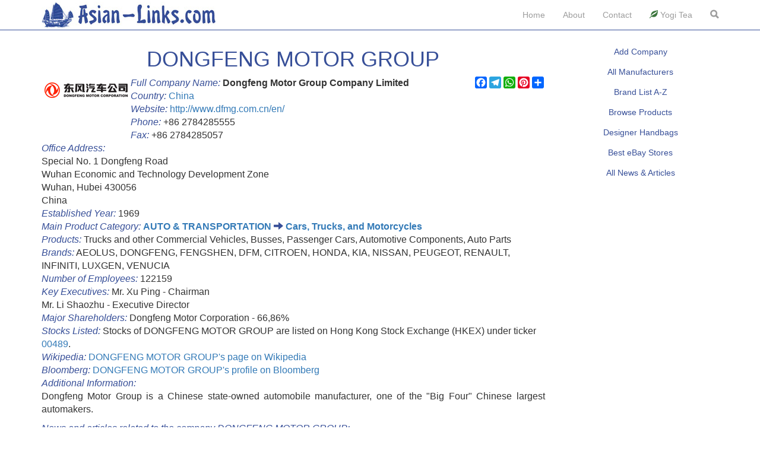

--- FILE ---
content_type: text/html; charset=UTF-8
request_url: https://asian-links.com/manufacturer/dongfeng-motor-group
body_size: 4578
content:
<!DOCTYPE html>
<html lang="en-US" prefix="og: http://ogp.me/ns#">
<head>
    <meta charset="utf-8">
    <meta name="viewport" content="width=device-width, initial-scale=1">
    <meta name="csrf-param" content="_csrf">
    <meta name="csrf-token" content="TFVIWTQwZXB0JBIwckcxMxw6ICtQcy45BhIQP3NqCl0cBiBseFQPRw==">
    <title>DONGFENG MOTOR GROUP &ndash; Asian-links.com</title>
    <meta name="description" content="Dongfeng Motor Group Company Limited is a Chinese state-owned automobile manufacturer, one of the &quot;Big Four&quot; Chinese automakers.">
<meta property="og:title" content="DONGFENG MOTOR GROUP">
<meta property="og:type" content="article">
<meta property="og:url" content="https://asian-links.com/manufacturer/dongfeng-motor-group">
<meta property="og:image" content="https://asian-links.com/image/asian-links-en.jpg">
<meta property="og:description" content="Dongfeng Motor Group Company Limited is a Chinese state-owned automobile manufacturer, one of the &quot;Big Four&quot; Chinese automakers.">
<meta property="fb:app_id" content="110725192684544">
<link href="https://asian-links.com/manufacturer/dongfeng-motor-group" rel="canonical">
<link href="https://asian-links.com/bxslider/js/jquery.bxslider.css" rel="stylesheet">
<link href="/assets/e10f2427/css/bootstrap.css" rel="stylesheet">
<link href="/css/site.css" rel="stylesheet"></head>
<body>
<!-- Google Tag Manager -->
<noscript><iframe src="//www.googletagmanager.com/ns.html?id=GTM-WQTR82"
height="0" width="0" style="display:none;visibility:hidden"></iframe></noscript>
<script>(function(w,d,s,l,i){w[l]=w[l]||[];w[l].push({'gtm.start':
new Date().getTime(),event:'gtm.js'});var f=d.getElementsByTagName(s)[0],
j=d.createElement(s),dl=l!='dataLayer'?'&l='+l:'';j.async=true;j.src=
'//www.googletagmanager.com/gtm.js?id='+i+dl;f.parentNode.insertBefore(j,f);
})(window,document,'script','dataLayer','GTM-WQTR82');</script>
<!-- End Google Tag Manager -->

<div class="wrap">
    <header>
    <nav id="w0" class="navbar-inverse navbar-fixed-top navbar" role="navigation"><div class="container"><div class="navbar-header"><button type="button" class="navbar-toggle" data-toggle="collapse" data-target="#w0-collapse"><span class="sr-only">Toggle navigation</span>
<span class="icon-bar"></span>
<span class="icon-bar"></span>
<span class="icon-bar"></span></button><a class="navbar-brand" href="/"><div class="hidden-sm hidden-xs hidden-md"><img src="https://asian-links.com/asian-links-logo.jpg" alt="Asian-Links.com logo"></div>
        <div class="hidden-sm hidden-xs hidden-lg"><img src="https://asian-links.com/asian-links-logo_med.jpg" alt="Asian-Links.com logo"></div>
        <div class="hidden-md hidden-lg"><img src="https://asian-links.com/asian-links-logo_small.jpg" alt="Asian-Links.com logo for mobile devices"></div></a></div><div id="w0-collapse" class="collapse navbar-collapse"><ul id="w1" class="navbar-nav navbar-right nav"><li><a href="/site/index">Home</a></li>
<li><a href="/site/about">About</a></li>
<li><a href="/site/contact">Contact</a></li>
<li><a href="https://www.amazon.com/stores/node/3050987011?&amp;linkCode=ll2&amp;tag=asianlinks-20&amp;linkId=c926efdf77cf419f74c8a7a878bc63e6&amp;language=en_US&amp;ref_=as_li_ss_tl" rel="nofollow"><span class="glyphicon glyphicon-leaf text-success"></span> Yogi Tea</a></li>
<li><a href="/site/search"><span class="glyphicon glyphicon-search text-prime" style="font-weight: bold;"></span></a></li></ul></div></div></nav>    </header>

    <div class="container">
                <div class="site-index">
  <div class="body-content">  
    <div class="row">
      <article> 
      <div class="col-md-9" itemscope itemtype="http://schema.org/Organization">
        <h1 class="profile" itemprop="name">DONGFENG MOTOR GROUP</h1>
        <div class="a2a_kit a2a_kit_size_20 a2a_default_style pull-right">
            <a class="a2a_button_facebook"></a>
                <a class="a2a_button_telegram"></a>
                <a class="a2a_button_whatsapp"></a>
                <a class="a2a_button_pinterest"></a>
                <a class="a2a_dd" href="https://asian-links.com/manufacturer/dongfeng-motor-group"></a>
        </div>
         <div class="logo_block">
             <img class="logo img-responsive" itemprop="logo" src="https://asian-links.com/image/logo/dongfeng_motor_logo.png" alt="DONGFENG MOTOR GROUP logo"></div>        <div class="second_block bigger">
          <span class="profile-text">Full Company Name:</span> <strong><span itemprop="legalName">Dongfeng Motor Group Company Limited</span></strong><br>
          <div itemprop="address" itemscope itemtype="http://schema.org/PostalAddress"><span class="profile-text">Country:</span> <span itemprop="addressCountry"><a href="/manufacturer/by-country" data-method="post" data-params='{"country":5}'>China</a></span></div>
          <span class="profile-text">Website:</span> <a itemprop="url" href="http://www.dfmg.com.cn/en/" rel="nofollow">http://www.dfmg.com.cn/en/</a><br>
          <span class="profile-text">Phone:</span> <span itemprop="telephone">
          +86 2784285555</span><br>
                
          <span class="profile-text">Fax:</span> <span itemprop="faxNumber">
          +86 2784285057</span><br>
          
        </div>
        <div class="third_block bigger">
          <div itemprop="address" itemscope itemtype="http://schema.org/PostalAddress">
            <span class="profile-text">Office Address:</span> <br>
              <span itemprop="streetAddress">Special No. 1 Dongfeng Road<br>
Wuhan Economic and Technology Development Zone<br>
Wuhan, Hubei 430056<br>
China</span><br>
          </div>    
                    
          <span class="profile-text">Established Year:</span> <span itemprop="foundingDate">1969</span><br>          <span class="profile-text">Main Product Category:</span> <strong><a href="/manufacturer/by-industry" data-method="post" data-params='{"industry":4}'>AUTO & TRANSPORTATION</a> <span class="glyphicon glyphicon-arrow-right profile"></span> <a href="/manufacturer/by-product-category" data-method="post" data-params='{"product-category":37}'>Cars, Trucks, and Motorcycles</a></strong><br>             
          <span class="profile-text">Products:</span> Trucks and other Commercial Vehicles, Busses, Passenger Cars, Automotive Components, Auto Parts<br><span class="profile-text">Brands:</span> <span itemprop="brand">AEOLUS, DONGFENG, FENGSHEN, DFM, CITROEN, HONDA, KIA, NISSAN, PEUGEOT, RENAULT, INFINITI, LUXGEN, VENUCIA</span><br><span class="profile-text">Number of Employees:</span> <span itemprop="numberOfEmployees">122159</span><br><span class="profile-text">Key Executives:</span> Mr. Xu Ping - Chairman<br>
Mr. Li Shaozhu - Executive Director<br><span class="profile-text">Major Shareholders:</span> Dongfeng Motor Corporation - 66,86%<br>          <span class="profile-text">Stocks Listed: </span>Stocks of DONGFENG MOTOR GROUP are listed on Hong Kong Stock Exchange (HKEX) under ticker <a href="https://www.hkex.com.hk/Market-Data/Securities-Prices/Equities/Equities-Quote?sym=489&sc_lang=en" rel="nofollow">00489</a>.<br><span class="profile-text">Wikipedia:</span> <a href="https://en.wikipedia.org/wiki/Dongfeng_Motor">DONGFENG MOTOR GROUP's page on Wikipedia</a><br><span class="profile-text">Bloomberg:</span> <a href="https://www.bloomberg.com/quote/489:HK">DONGFENG MOTOR GROUP's profile on Bloomberg</a><br><span class="profile-text">Additional Information:</span> <p class="profile-justify" itemprop="description">Dongfeng Motor Group is a Chinese state-owned automobile manufacturer, one of the "Big Four" Chinese largest automakers.</p><span class="profile-text">News and articles related to the company DONGFENG MOTOR GROUP: </span><br><ul class="smart_list"><li><a href="https://www.autonews.com/china/dongfeng-cleared-dual-listing-shenzhen-raise-capital">Dongfeng cleared for dual listing in Shenzhen to raise capital</a></li><li><a href="https://asia.nikkei.com/Business/AC/Carmakers-FAW-Dongfeng-Changan-move-closer-to-merging">Carmakers FAW, Dongfeng, Changan move closer to merging</a></li><li><a href="https://asia.nikkei.com/Business/Companies/Joint-venture-with-Renault-opens-Chinese-SUV-factory">Joint venture with Renault opens Chinese SUV factory</a></li><li><a href="https://www.wsj.com/articles/dongfeng-motor-president-under-investigation-in-china-1446462216">Dongfeng Motor President Under Investigation in China</a></li></ul>   
            <div class="pull_center">
            <h2 class="profile">DONGFENG MOTOR GROUP's Video:</h2>
            <div class="embed-responsive embed-responsive-16by9">
                <iframe class="embed-responsive-item" src="https://www.youtube.com/embed/KkxKDbpjMQ0" allowfullscreen></iframe>
            </div>
            <br>
            <em></em>
            </div>
                    
          <h2 class="profile">DONGFENG MOTOR GROUP's Photos:</h2><div class="sl"><ul class="bxslider smart_list"><li><img src="https://asian-links.com/image/company_media/dongfeng_motor_group/01.jpg" title="Dongfeng Motor Group Business Overview" alt="Dongfeng Motor Group Business Overview"></li><li><img src="https://asian-links.com/image/company_media/dongfeng_motor_group/02.jpg" title="DongFeng Highway Bus EQ6106 LHT" alt="DongFeng Highway Bus EQ6106 LHT"></li><li><img src="https://asian-links.com/image/company_media/dongfeng_motor_group/03.jpg" title="Dongfeng DFL5311" alt="Dongfeng DFL5311"></li><li><img src="https://asian-links.com/image/company_media/dongfeng_motor_group/04.jpg" title="Dongfeng Fengshen H30 CROSS" alt="Dongfeng Fengshen H30 CROSS"></li></ul></div> 

        </div>
                        

               
      </div>
      </article>
      <div class="col-md-3">
        <aside>
          <p class="profile"><a href="/manufacturer/create" class="btn btn-link profile" role="button">Add Company</a><br>
          <a href="/manufacturer" class="btn btn-link profile" role="button">All Manufacturers</a><br>
          <a href="/site/brands" class="btn btn-link profile" role="button">Brand List A-Z</a><br>
          <a href="/site/products" class="btn btn-link profile" role="button">Browse Products</a><br>
          <a href="/shopping/top-10-most-iconic-womens-handbags" class="btn btn-link profile" role="button">Designer Handbags</a><br>
          <a href="/shopping/best-ebay-stores-list" class="btn btn-link profile" role="button">Best eBay Stores</a><br>
          <a href="/manufacturer/allnews" class="btn btn-link profile" role="button">All News & Articles</a><br>              
          <span class="hidden-xs hidden-sm"></span>
          <br><br>
                
        </p>
        </aside>
      </div> 
    </div>                               
  </div>
</div>    </div>
</div>

<footer class="footer">
    <div class="container">
        <p class="pull-left" style="color:#374F98;font-size:0.8em;"><a style="color:#374F98;" href="https://asian-links.com/es/" hreflang="es">Español</a> <span class="glyphicon glyphicon-option-horizontal"></span> <a style="color:#374F98;" href="https://asian-links.com/pt-br/" hreflang="pt-br">Português (brasileiro)</a> <span class="glyphicon glyphicon-option-horizontal"></span> <a style="color:#374F98;" href="https://asian-links.com/id/" hreflang="id">Bahasa Indonesia</a> <span class="glyphicon glyphicon-option-horizontal"></span> <a style="color:#374F98;" href="https://asian-links.com/ru/" hreflang="ru">Русский</a> <span class="glyphicon glyphicon-option-horizontal"></span> <a style="color:#374F98;" href="https://asian-links.com/de/" hreflang="de">Deutsch</a> <span class="glyphicon glyphicon-option-horizontal"></span> <a style="color:#374F98;" href="https://asian-links.com/fr/" hreflang="fr">Français</a> <span class="glyphicon glyphicon-option-horizontal"></span> <a style="color:#374F98;" href="https://asian-links.com/zh-hans-cn/" hreflang="zh-Hans">中文</a> <span class="glyphicon glyphicon-option-horizontal"></span> <a style="color:#374F98;" href="https://asian-links.com/ja/" hreflang="ja">日本語</a> <span class="glyphicon glyphicon-option-horizontal"></span> <a style="color:#374F98;" href="https://asian-links.com/vi/" hreflang="vi">Tiếng Việt</a>  <span class="glyphicon glyphicon-option-horizontal"></span> <a style="color:#374F98;" href="https://asian-links.com/th/" hreflang="th">ภาษาไทย </a> <span class="glyphicon glyphicon-option-horizontal"></span> <a style="color:#374F98;" href="https://asian-links.com/ar/" hreflang="ar"><span dir="rtl" style="font-size:1.3em">العربية</span></a></p>

        <p class="pull-right" style="font-size:0.8em;">Startup Project of <a style="color:#374F98;" href="https://thaiportal.ru/en/">ThaiPortal</a></p>
    </div>
</footer>

<script src="https://www.google.com/recaptcha/api.js?hl=en"></script>
<script src="/assets/e5636199/jquery.js"></script>
<script src="/assets/cdd78c67/yii.js"></script>
<script src="https://static.addtoany.com/menu/page.js" async></script>
<script src="https://asian-links.com/bxslider/js/jquery.bxslider.min.js"></script>
<script src="/assets/e10f2427/js/bootstrap.js"></script>
<script type="text/javascript">                $(document).ready(function(){
                  $('.bxslider').bxSlider({
                    mode: 'horizontal',
                    adaptiveHeight: true,
                    responsive: true,
                    captions: true,
                    preloadImages: 'all',
                  });
                });</script>
<script type="text/javascript">jQuery(document).ready(function () {
$(function(){
    $('[data-toggle="popover"]').popover({
        trigger: 'hover'
    });
    $('#email-checker').submit(function() {
      var recapcha = $('[name="g-recaptcha-response"]').val();
      $("#spam").prop('disabled', true).html('<span class="glyphicon glyphicon-refresh"></span>');
      $.post(
        'https://asian-links.com/manufacturer/get-email',
        {id: 136, 'g-recaptcha-response': recapcha},
        function (data) {
          if (data.email !== undefined) {
            $('#spam').replaceWith('<a href="mailto:' + data.email + '">' + data.email + '</a>');
          } else {
            $('#spam').replaceWith('<span class="text-danger">' + data.result + '</span>');
          }
        }
      );
      $('.bs-email').modal('hide');
      return false;
    });
});
});</script></body>
</html>
